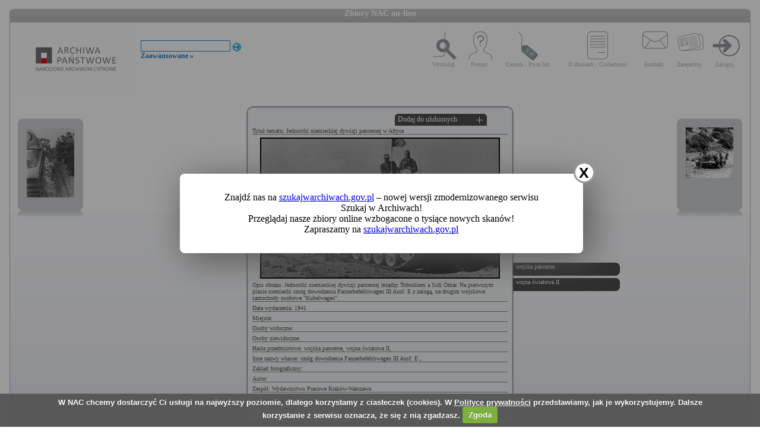

--- FILE ---
content_type: application/javascript
request_url: https://audiovis.nac.gov.pl/js/jquery.dimensions.js
body_size: 800
content:
eval(function(p,a,c,k,e,r){e=function(c){return(c<a?'':e(parseInt(c/a)))+((c=c%a)>35?String.fromCharCode(c+29):c.toString(36))};if(!''.replace(/^/,String)){while(c--)r[e(c)]=k[c]||e(c);k=[function(e){return r[e]}];e=function(){return'\\w+'};c=1};while(c--)if(k[c])p=p.replace(new RegExp('\\b'+e(c)+'\\b','g'),k[c]);return p}('(5($){$.19={P:\'1.2\'};$.u([\'j\',\'w\'],5(i,d){$.q[\'O\'+d]=5(){p(!3[0])6;g a=d==\'j\'?\'s\':\'m\',e=d==\'j\'?\'D\':\'C\';6 3.B(\':y\')?3[0][\'L\'+d]:4(3,d.x())+4(3,\'n\'+a)+4(3,\'n\'+e)};$.q[\'I\'+d]=5(b){p(!3[0])6;g c=d==\'j\'?\'s\':\'m\',e=d==\'j\'?\'D\':\'C\';b=$.F({t:Z},b||{});g a=3.B(\':y\')?3[0][\'8\'+d]:4(3,d.x())+4(3,\'E\'+c+\'w\')+4(3,\'E\'+e+\'w\')+4(3,\'n\'+c)+4(3,\'n\'+e);6 a+(b.t?(4(3,\'t\'+c)+4(3,\'t\'+e)):0)}});$.u([\'m\',\'s\'],5(i,b){$.q[\'l\'+b]=5(a){p(!3[0])6;6 a!=W?3.u(5(){3==h||3==r?h.V(b==\'m\'?a:$(h)[\'U\'](),b==\'s\'?a:$(h)[\'T\']()):3[\'l\'+b]=a}):3[0]==h||3[0]==r?S[(b==\'m\'?\'R\':\'Q\')]||$.N&&r.M[\'l\'+b]||r.A[\'l\'+b]:3[0][\'l\'+b]}});$.q.F({z:5(){g a=0,f=0,o=3[0],8,9,7,v;p(o){7=3.7();8=3.8();9=7.8();8.f-=4(o,\'K\');8.k-=4(o,\'J\');9.f+=4(7,\'H\');9.k+=4(7,\'Y\');v={f:8.f-9.f,k:8.k-9.k}}6 v},7:5(){g a=3[0].7;G(a&&(!/^A|10$/i.16(a.15)&&$.14(a,\'z\')==\'13\'))a=a.7;6 $(a)}});5 4(a,b){6 12($.11(a.17?a[0]:a,b,18))||0}})(X);',62,72,'|||this|num|function|return|offsetParent|offset|parentOffset|||||borr|top|var|window||Height|left|scroll|Left|padding|elem|if|fn|document|Top|margin|each|results|Width|toLowerCase|visible|position|body|is|Right|Bottom|border|extend|while|borderTopWidth|outer|marginLeft|marginTop|client|documentElement|boxModel|inner|version|pageYOffset|pageXOffset|self|scrollTop|scrollLeft|scrollTo|undefined|jQuery|borderLeftWidth|false|html|curCSS|parseInt|static|css|tagName|test|jquery|true|dimensions'.split('|'),0,{}))